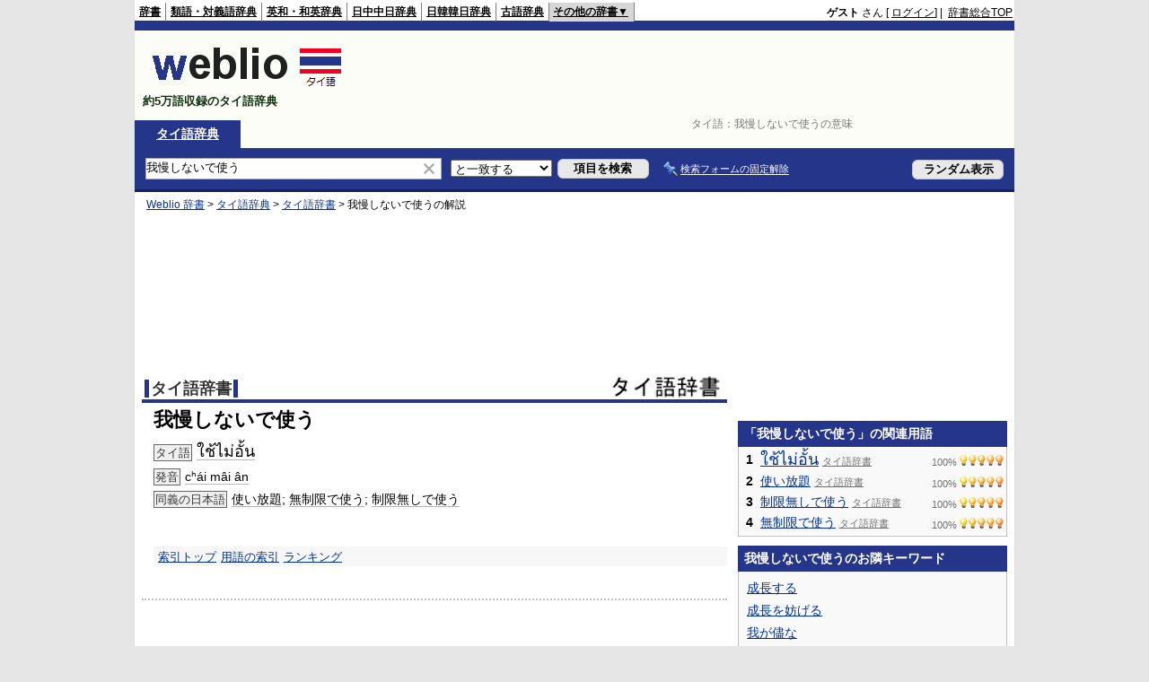

--- FILE ---
content_type: text/html; charset=utf-8
request_url: https://www.google.com/recaptcha/api2/aframe
body_size: 267
content:
<!DOCTYPE HTML><html><head><meta http-equiv="content-type" content="text/html; charset=UTF-8"></head><body><script nonce="Um7f4S3ELH1fFnORtKsz_A">/** Anti-fraud and anti-abuse applications only. See google.com/recaptcha */ try{var clients={'sodar':'https://pagead2.googlesyndication.com/pagead/sodar?'};window.addEventListener("message",function(a){try{if(a.source===window.parent){var b=JSON.parse(a.data);var c=clients[b['id']];if(c){var d=document.createElement('img');d.src=c+b['params']+'&rc='+(localStorage.getItem("rc::a")?sessionStorage.getItem("rc::b"):"");window.document.body.appendChild(d);sessionStorage.setItem("rc::e",parseInt(sessionStorage.getItem("rc::e")||0)+1);localStorage.setItem("rc::h",'1769117466467');}}}catch(b){}});window.parent.postMessage("_grecaptcha_ready", "*");}catch(b){}</script></body></html>